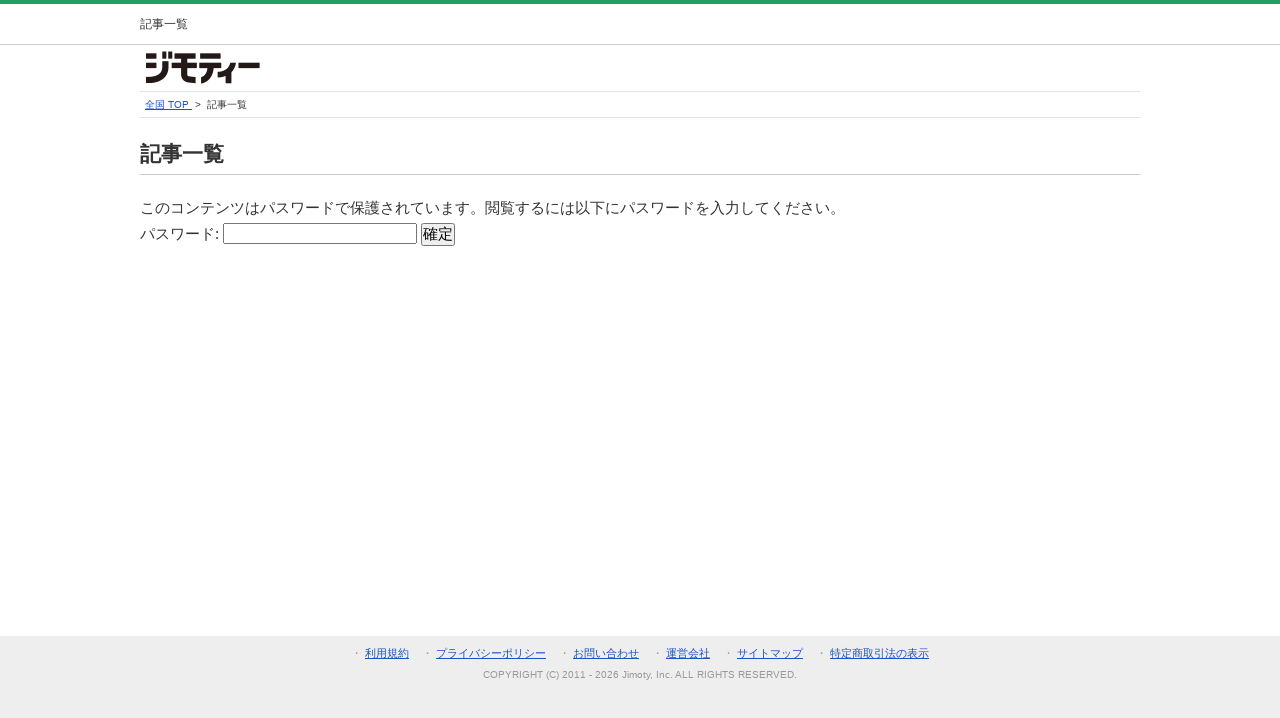

--- FILE ---
content_type: text/html; charset=UTF-8
request_url: https://jmty.co.jp/contents/
body_size: 6709
content:
<!DOCTYPE html PUBLIC "-//W3C//DTD XHTML 1.0 Transitional//EN" "http://www.w3.org/TR/xhtml1/DTD/xhtml1-transitional.dtd">
<html xmlns="http://www.w3.org/1999/xhtml" xml:lang="ja" xmlns:og="http://ogp.me/ns" xmlns:fb="https://www.facebook.com/2008/fbml">
  <head>
    <meta content="noindex,nofollow" name="googlebot">
    <meta content="noindex,nofollow" name="robots">
    <meta content='text/html; charset=utf-8' http-equiv='Content-Type' />
    <meta content='記事一覧,ジモティー,jmty' name='Keywords' />
    <meta content='記事一覧' name='description' />
    <meta content='記事一覧｜ジモティー' property='og:title' />
    <title>
      記事一覧｜ジモティー
    </title>
    <!-- ▼ 画面を任意で拡大できないように設定する場合はこちら ▼ -->
    <meta name="viewport" content="width=device-width; initial-scale=1, minimum-scale=1, maximum-scale=1, user-scalable=no" />
    <link rel="stylesheet" href="https://jmty.co.jp/wp-content/themes/maskitto-light-child/jmty/css/style.css" type="text/css" media="all">
    <!--<script src="https://jmty.co.jp/wp-content/themes/maskitto-light/js/jmty.js" type="text/javascript"></script>
<script src="https://jmty.co.jp/wp-content/themes/maskitto-light/js/jquery.min.js" type="text/javascript"></script>
<script src="https://jmty.co.jp/wp-content/themes/maskitto-light/js/jquery_ujs.js" type="text/javascript"></script>
<script src="https://jmty.co.jp/wp-content/themes/maskitto-light/js/jmty.js" type="text/javascript"></script>
<script src="https://jmty.co.jp/wp-content/themes/maskitto-light/js/bootstrap-modal.js" type="text/javascript"></script>
<script src="https://jmty.co.jp/wp-content/themes/maskitto-light/js/jquery-1.7.2.js" type="text/javascript"></script>
<script src="https://jmty.co.jp/wp-content/themes/maskitto-light/js/jquery-ui-1.8.20.custom.min.js" type="text/javascript"></script>
<script src="https://jmty.co.jp/wp-content/themes/maskitto-light/js/jquery.ui.datepicker-ja.js" type="text/javascript"></script>
<script src="https://jmty.co.jp/wp-content/themes/maskitto-light/js/jquery.upload-1.0.2.min.js" type="text/javascript"></script>
<script src="https://jmty.co.jp/wp-content/themes/maskitto-light/js/jquery.validate.min.js" type="text/javascript"></script>
<script src="https://jmty.co.jp/wp-content/themes/maskitto-light/js/mobiscroll-1.5.2.js" type="text/javascript"></script>
<script src="https://jmty.co.jp/wp-content/themes/maskitto-light/js/vendor.js" type="text/javascript"></script>
<script src="https://jmty.co.jp/wp-content/themes/maskitto-light/js/application.js" type="text/javascript"></script>-->
    <link rel="shortcut icon" href="https://jmty.co.jp/wp-content/themes/maskitto-light-child/jmty/images/favicon.ico" />
    <!--メインCSS-->
    <link rel="stylesheet" href="https://jmty.co.jp/wp-content/themes/maskitto-light-child/jmty/css/jmty_jp_no_footer_fix.css" type="text/css" media="all">
    <!--スマホ用CSS-->
    <link media="screen" href="https://jmty.co.jp/wp-content/themes/maskitto-light-child/jmty/css/jmty_jp_no_footer_fix_smartphone.css" type="text/css" rel="stylesheet"/>
    <!-- Analytics Tag Start -->
    <script type="text/javascript">
      var _gaq = _gaq || [];
      _gaq.push(['_setAccount', 'UA-34709490-1']);
      _gaq.push(['_trackPageview']);
      (function() {
        var ga = document.createElement('script');
        ga.type = 'text/javascript';
        ga.async = true;
        ga.src = ('https:' == document.location.protocol ? 'https://ssl' : 'http://www') + '.google-analytics.com/ga.js';
        var s = document.getElementsByTagName('script')[0];
        s.parentNode.insertBefore(ga, s);
      }
      )();
    </script>
    <!-- Analytics Tag End -->
  </head>
  <body>
    <div id="white_canvas">
      <div id="header">
        <div class="container">
          <h1>
            記事一覧          </h1>
        </div>
      </div>
      <div id="main">
        <div class="container">
          <div id="thin_header_parts">
            <a class="logo" href="http://jmty.jp/" target="_blank" rel="nofollow">
              <img height="33" src="https://jmty.co.jp/wp-content/themes/maskitto-light-child/jmty/images/jmty_jp/jmty_thin.png" width="120">
            </a>
          </div>
          <div class="c-both" id="breadcrumbs">
            <a href="http://jmty.jp/select" target="_blank" rel="nofollow">
              全国 TOP
            </a>
            &nbsp;&gt;&nbsp;
            記事一覧          </div>
          <div>
                                    <h2 style="font-size:21px;">
              記事一覧            </h2>
            <div class="page_contents">
              <form action="https://jmty.co.jp/wp-login.php?action=postpass" class="post-password-form" method="post">
<p>このコンテンツはパスワードで保護されています。閲覧するには以下にパスワードを入力してください。</p>
<p><label for="pwbox-15049">パスワード: <input name="post_password" id="pwbox-15049" type="password" size="20" /></label> <input type="submit" name="Submit" value="確定" /></p>
</form>
            </div>
                                  </div>
        </div>
      </div>
      <div class='push'>
      </div>
      <div class="c-both" id="footer">
        <div class="container">
          <ul>
            <li>
              ・
              <a href="http://jmty.jp/about/terms" target="_blank" rel="nofollow">利用規約
              </a>
            </li>
            <li>
              ・
              <a href="http://jmty.jp/about/privacy" target="_blank" rel="nofollow">プライバシーポリシー
              </a>
            </li>
            <li>
              ・
              <a href="http://jmty.jp/about/faq" target="_blank" rel="nofollow">お問い合わせ
              </a>
            </li>
            <li>
              ・
              <a href="https://jmty.co.jp" target="_blank">運営会社
              </a>
            </li>
            <li>
              ・
              <a href="http://jmty.jp/site_map/sitemap.html" target="_blank" rel="nofollow">サイトマップ
              </a>
            </li>
            <li>
              ・
              <a href="http://jmty.jp/about/tokushouhou" target="_blank" rel="nofollow">特定商取引法の表示
              </a>
            </li>
            <br class="c_both" />
            <div style="font-size:10px;margin-top:10px;color:#999999;text-align:center;">
              COPYRIGHT (C) 2011 - 
              2026 Jimoty, Inc. ALL RIGHTS RESERVED.
            </div>
          </ul>
        </div>
      </div>
    </div>
  </body>
</html>

--- FILE ---
content_type: text/css
request_url: https://jmty.co.jp/wp-content/themes/maskitto-light-child/jmty/css/style.css
body_size: 6680
content:
@charset "utf-8";
/*
Theme Name: JmtyWordPress
Theme URI: https://jmty.co.jp/
Description: ジモティー会社概要
Version: 1.0
Author: TakayukiMikami
Author URI: https://jmty.co.jp/
*/

/* 以下ブログテーマのスタイル */

/*リセット*/

html{
    color:#000;background:#FFF;margin:0;padding:0;margin-top:0 !important;
}
body,div,dl,dt,dd,ul,ol,li,h1,h2,h3,h4,h5,h6,
pre,code,form,fieldset,legend,input,textarea,p,blockquote,th,td{
    margin:0;padding:0;
}
table{
    border-collapse:collapse;border-spacing:0;
}
fieldset,img{ border:0; }
address,caption,cite,code,dfn,em,strong,th,var{
    font-style:normal;font-weight:normal;
}
strong{
	font-family:"ヒラギノ角ゴ Pro W3", "Hiragino Kaku Gothic Pro", "メイリオ", Meiryo, Osaka, "ＭＳ Ｐゴシック", "MS PGothic", sans-serif;
	font-weight:bold;
}
li { list-style:none; } caption,th{ text-align:left; }
h1,h2,h3,h4,h5,h6{
    font-size:100%;font-weight:normal;
}
q:before,q:after{ content:''; }
abbr,acronym{ border:0;font-variant:normal; }
sup{ vertical-align:text-top; }
sub{ vertical-align:text-bottom; }
input,textarea,select{ font-family:inherit;font-size:inherit;font-weight:inherit; }
input,textarea,select{ *font-size:100%; }
legend{ color:#000; }

/*フッターの定着*/

html{
    height:100%;
    margin-top:0 !important;
}
body{
    height:100%;
}
* html div#container{
    height:100%;
    margin-top:0 !important;
}
div#container{
    margin:0px auto;
    position:relative;
    min-height: 100%;
}
body > #container {
        height: auto;
}
div#main{
    padding-bottom:85px;
    height:100%;
}
#footer{
    position:absolute;
    bottom:0px;
    /*left:0px;*/
    height:35px;
    width:100%;
    clear:both !important;
    box-sizing: border-box;
}


/*概要*/

body {
    color: #333333;
    font-family: 'Hiragino Maru Gothic Pro',verdana,"ヒラギノ丸ゴ Pro W4",ヒラギノ丸ゴ Pro W4,Hiragino Maru Gothic Pro,"メイリオ",Meiryo,"ＭＳ Ｐゴシック",Osaka,sans-serif;
    font-size: 12px;
    word-wrap: break-word;
    height: 100%;
}
.c_both{
	clear:both;
}
a {
    color: #1C53C3;
}
a:hover {
    color: #0058fc;
    text-decoration: underline;
}
a:visited {
    color: #1C53C3;
}
a:visited {
    color: #1C53C3;
}
.green{
	color:#3BB300;
}
.gray{
	color:#727171;
}

.alignleft{
	float:left;
}

.alignright{
	float:right;
}
/*共通*/
.article img{
	margin:10px;
	display:inline-block;
}
.article{
	margin-bottom:20px;
}
.article_title{
	margin-bottom:15px;
}
.article_title img{
	display:block;
	margin:0;
	padding:0;
}
.article_title h1{
	background:url(images/article_title_mid.png) no-repeat left top;
	border-left:#DEDEDE 1px solid;
	border-right:#DEDEDE 1px solid;
	font-size:15px;
	line-height:175%;
	padding:0 10px 0 30px;
}
.article_title h1 a{
	color: #333333;
	text-decoration: none;
}
.article_title h1 a.all_view{
	float:right;
	display:block;
	font-size:11px;
	color: #1C53C3 !important;
	text-decoration:underline !important;
}
.tabular dl{
	display:block;
	margin-bottom:20px;
	clear:both;
	line-height:175%;
	width:765px;
}
.tabular dt{
	float:left;
	width:100px;
	padding-left:10px;
}
.tabular dd{
	float:left;
	width:588px;
}
.article_list ul{
	padding-top:10px;
}
.article_list ul li{
	display:block;
	margin-bottom:25px;
	clear:both;
	line-height:175%;
	width:699px;
}
.article_list ul li span{
	float:left;
	width:135px;
	padding-left:10px;
}
.article_list ul li a{
	float:left;
	width:554px;
}
.article_list ul li div{
	float:left;
	width:554px;
}

.static{
	padding:5px 32px;
}

.static p{
	line-height:200%;
	font-size:16px;
}
.static_title{
	font-size:21px;
	margin:20px 0;
}
.blog{
	line-height:200%;
}
.pagetop{
	text-align:right;
	margin-top:20px;
	margin-bottom:10px;
}
#back_link{
	text-align:center;
	clear:both;
	font-size:13px;
	width:765px;
	padding-top:20px;
}
.inquiry{
	width:460px;
	margin:50px auto 0;
}
.inquiry p{
	float:left;
	margin-bottom:20px;
}
.inquiry p.w_150{
	width:150px;
}
.input_300{
	width:300px;
}
/*レイアウト*/
body{
	width:100%;
}
#container{
	width:100%;
}
#heade{
	width:100%;
}
#header_line{
	width:100%;
	background-color:#3BB300;
	line-height:100%;
	height:10px;
	padding:3px 0;
}
#header_line h1{
	font-size:10px;
	color:#FFFFFF;
	width:970px;
	margin:0 auto;
}
#header_line p{
	font-size:10px;
	color:#FFFFFF;
	width:970px;
	margin:0 auto;
}
#header_line p b{
	font-weight:normal;
}
#header_line p b a{
	font-weight:normal;
	color:#FFFFFF !important;
	text-decoration:none !important;
}
#header_logo_space{
	padding:10px 0;
	width:970px;
	margin:0 auto;
}
#header_logo_space a{
	margin:0;
	padding:0;
}
#main{
	width:970px;
	margin:0 auto;
}
#contents{
	width:970px;
	margin:5px auto;
}
#contents_left{
	width:175px;
	float:left;
	margin-right:30px;
}
#contents_right{
	width:765px;
	float:left;
}
#footer {
	font-size:12px;
	background-color: #EEEEEF;
	text-align:center;
	color:#FFF;
	padding:10px;
	height:25px;
	line-height:10px;
}
#footer_links{
	margin:0 auto;
	color:#EEEEEF;
}
#footer_links a{
	margin-right:20px
}

/*イメージ*/
#top_image{
	width:100%;
}
.top_image_line{
	width:970px;
	margin:0px auto 0;
	height:7px;
	background-image:url(images/background.png);
}
#top_image_img{
	width:970px;
	margin:0px auto 0;
}
#top_menu{
	width:970px;
	margin:30px auto;
	text-align:center;
	font-size:14px;
}
#top_menu li{
	display:inline-block;
}
#top_menu li a{
	display:inline;
}
#top_menu li a span{
	display:inline-block;
	color: #333333;
	text-decoration:none;
}
#side_menu{
	border:#EFEFEF 1px solid;
	padding-top:5px;
	background-image:url(images/background.png);
}
#side_menu ul{
	background-color:#FFFFFF;
}
#side_menu ul li{
	background-color:#FFFFFF;
	height:36px;
	line-height:36px;
	border-bottom:#EFEFEF 1px solid;
}
#side_menu ul li a{
	margin:0 13px;
	padding:0 13px;
}
#side_menu ul li span{
	margin:0 13px;
	padding:0 13px;
	background:url(images/menu_selected.png) no-repeat left;
}
#disposal-child-cat{
	margin-top:10px;
	border:#EFEFEF 1px solid;
	padding-top:5px;
	background-image:url(images/background.png);
}
#disposal-child-cat ul{
	background-color:#FFFFFF;
}
#disposal-child-cat ul li{
	background-color:#FFFFFF;
	height:36px;
	line-height:36px;
	border-bottom:#EFEFEF 1px solid;
}
#disposal-child-cat ul li a{
	margin:0 13px;
	padding:0 13px;
}
#disposal-child-cat ul li span{
	margin:0 13px;
	padding:0 13px;
	background:url(images/menu_selected.png) no-repeat left;
}


/*トップコンテンツ*/
#top_contents{
	margin-bottom: 30px;
}
.cassette_l{
	float:left;
	width:30%;
}
.cassette_c{
	float:left;
	width:30%;
	margin-left: 5%;
}
.cassette_r{
	float:left;
	width:30%;
	margin-left: 5%;
}
.cassette_l div.cassette_title{
	width:100%;
	border: 1px solid #ddd;
    	border-radius:2px;
    	box-shadow: 0 5px 10px rgba(0, 0, 0, 0.1) inset;
}
.cassette_c div.cassette_title{
	width:100%;
	border: 1px solid #ddd;
    	border-radius:2px;
    	box-shadow: 0 5px 10px rgba(0, 0, 0, 0.1) inset;
}
.cassette_r div.cassette_title{
	width:100%;
	border: 1px solid #ddd;
    	border-radius:2px;
    	box-shadow: 0 5px 10px rgba(0, 0, 0, 0.1) inset;
}
.cassette_title{
	height:30px;
	line-height:30px;
	margin-bottom:15px;
	padding: 0 10px 0 15px
}
.cassette_title .green-square {
	float:left;
	display: inline-block;
    	height: 12px;
    	width: 12px;
    	background: #3BB300;
    	margin: 9px 10px 0 0;
	border-radius:1px;
}
.cassette_title .gray-square {
	float:left;
	display: inline-block;
    	height: 12px;
    	width: 12px;
    	background: #898989;
    	margin:9px 10px 0 0;
	border-radius:1px;
}
.cassette_title h2{
	font-size:15px;
	float:left;
	display:inline-block;
}
.cassette_title a{
	font-size:10px;
	float:right;
	display:inline-block;
}
.cassette_items{
	line-height:21px;
	margin-bottom:20px;
	padding:0 5px;
}
.cassette_items p{
	font-size:10px;
	color:#555555;
}
.cassette_items a{
	font-size:12px;
}
#top_sub_contents{
	margin-bottom:40px;
}
#top_service{
	width:305px;
	margin-right:27px;
	float:left;
}

#top_service h3{
	background:url(images/one_point.png) no-repeat left;
	font-size:16px;
	line-height:21px;
	padding:0 15px;
	margin-bottom:10px;
}
.top_service_banner{
	background:url(images/top_service_banner.png);
	padding:10px;
	width:285px;
	height:34px;
	display:inline-block;
	margin-right:25px;
	float:left;
	text-decoration:underline;
}
.top_service_banner img{
	float:left;
	display:block;
	margin-right:10px;
}
.top_service_banner a div{
	float:left;
	line-height:150%;
	font-size:12px;
	max-width:285px;
	min-width:200px;
	height:34px;
	display:table-cell;
	vertical-align:middle;
}
.top_service_banner a div div.cell{
        float:left;
	width:255px;
	height:34px;
	display:table-cell;
	vertical-align:middle;
}
#top_sub_link{
	float:left;
	width:305px;
}
#top_sub_link h3{
	background:url(images/one_point.png) no-repeat left;
	font-size:16px;
	line-height:21px;
	padding:0 15px;
	margin-bottom:10px;
}
#top_sub_link p{
	line-height:200%;
	font-size:12px;
}
#form_submit{
	text-align:center;
	margin:20px auto;
	width:460px;
}
#form_submit input {
    margin:20px auto;
    display:block;
    width:145px;
    height:33px;
    padding:0;
    border:0;
    background:url(images/send_background.png) no-repeat left top;
    text-indent:-9898px;
    font-size: 0px;
    line-height: 0px;
    cursor:pointer;
}
#form_submit input:hover,
#form_submit input:focus {
    background-position:left -33px;
}
#form_submit input:active {
    background-position:left -66px;
}
.wpcf7-validation-errors{
	border:none !important;
	color:red !important;
	clear:both;
	text-align:center !important;
}
.wpcf7-mail-sent-ok{
	border:none !important;
	color:red !important;
	clear:both;
	text-align:center !important;
}
.wpcf7-not-valid-tip{
	top:15px !important;
	left:0 !important;
	border:none !important;
	color:red !important;
	background:none !important;
}
#btn_input_145_99_b{
    text-align:center;
}
#btn_input_145_99_b input{
    background-image:url(images/send_background.png);
    background-position:0 0;
    background-repeat:no-repeat;
    text-decoration:none;
    display:inline-block;
    line-height:33px;
    color:#0B318F;
    width:145px;
    height:33px;
}
#btn_input_145_99_b input:hover{
    background-position:0 -33px;
    text-decoration: none;
}
#btn_input_145_99_b input:active{
    background-position:0 -66px;
}
.broad_category{
    padding:30px 0 0;
    font-size:10px;
    text-align:right;
    color:#999999;
    clear:both !important;
}
.broad_category a{
    color:#999999;
}
.broad_category a.back_top{
    color: #1C53C3;
}
.contributor{
	color:#333333;
}
/*緊急告知*/
#emergency{
	width:620px;
	margin:0 auto 30px;
	font-size:12px;
	background-color:#FCF8F8;
	border:#F00 solid 1px;
	padding:2px 7px;
	position:relative;
}
#emergency h4{
	width:60px;
	display:block;
	float:left;
}
#emergency ul{
	display:block;
	float:left;
	width:500px;
}
#emergency ul li{
	display:block;
	width:500px;
}
#emergency ul li span{
	color:#F00;
}
#emergency div{
	position:absolute;
	bottom:5px;
	right:5px;
}
#sitemap_list li a{
	background-color:#FFFFFF !important;
	border:none !important;
}
.social_bookmarking{
	height:30px;
	margin:30px 0 0 0;
	width:440px;
	float:right;
}
.social_bookmarking div{
	float:right !important;
	clear:none !important;
}
.fb-like{
	width:100px !important;
	float:right !important;
	clear:none !important;
}
.social_btns{
	width:100px;
	text-align:center;
}
.go_list{
	font-size:10px;
	display:block;
	width:306px;
	text-align:center;
    color: #cccccc;
    text-decoration:none;
}
#info_20150109{
border: 1px solid #F00;
padding: 10px;
font-size: 14px;
line-height: 1.5;
width: 950px;
margin: 10px auto;
}
.sharedaddy{
    margin-top:20px;
}
/*緊急のお知らせ*/
#emergency_max{
  border:1px solid #F00;
  padding:10px;
  font-size:14px;
  line-height:1.5;
  width:950px;
  margin:10px auto;
}



/*-----------------------
20151021_KIMURA
faqページ
------------------------*/
.faq_content_wrapper ol {
margin: 0 0 0 1em;
padding: 0;
}

.faq_content_wrapper p{
  font-size:12px;
}

.font_small{
  font-size:10px!important;
}

.font_ash{
  color:#999;
}

.faq_content_wrapper ol{
  font-size: 12px;
}

.list_decimal{
  list-style-type: decimal;
}

.ac-container{
  width: 100%;
  margin: 10px auto 30px auto;
  text-align: left;
}

.ac-container label{
  padding: 10px 20px;
  position: relative;
  z-index: 20;
  display: block;
  cursor: pointer;
  font-size: 14px;
  background: #ffffff;
  box-shadow:0px 0px 0px 1px rgba(155,155,155,0.3), 0px 0px 0px rgba(0,0,0,0.1);
}

.ac-container input:checked + label,
.ac-container input:checked + label:hover{
  background: #fcfcfc;
  box-shadow:0px 0px 0px 1px rgba(155,155,155,0.3), 0px 0px 0px rgba(0,0,0,0.1);
}

.ac-container label:hover:after,
.ac-container input:checked + label:hover:after{
left: 3px;
width: 4px;
height: 4px;
border-top: 1px solid #7a0;
border-right: 1px solid #7a0;
-webkit-transform: rotate(45deg);
transform: rotate(45deg);
}

.ac-container input{
  display: none;
}

.ac-container article{
  background: rgba(255, 255, 255, 0.5);
  margin-top: -1px;
  overflow: hidden;
  height: 0px;
  position: relative;
  z-index: 10;
    -webkit-transition: height 0.3s ease-in-out, box-shadow 0.6s linear;
    -moz-transition: height 0.3s ease-in-out, box-shadow 0.6s linear;
    -o-transition: height 0.3s ease-in-out, box-shadow 0.6s linear;
    -ms-transition: height 0.3s ease-in-out, box-shadow 0.6s linear;
    transition: height 0.3s ease-in-out, box-shadow 0.6s linear;
}

.another_list{
  margin: 5px 5px 5px -15px;
  padding: 10px 10px 10px 5px;
  background: #FFF2F2;
  border: #F0CACA 1px solid;
}

.ac-container input:checked ~ article{
    -webkit-transition: height 0.5s ease-in-out, box-shadow 0.1s linear;
    -moz-transition: height 0.5s ease-in-out, box-shadow 0.1s linear;
    -o-transition: height 0.5s ease-in-out, box-shadow 0.1s linear;
    -ms-transition: height 0.5s ease-in-out, box-shadow 0.1s linear;
    transition: height 0.5s ease-in-out, box-shadow 0.1s linear;
  box-shadow: 0px 0px 0px 1px rgba(155,155,155,0.3);
}

.ac-container input:checked ~ article.ac-width{
  height: 100%;
  padding:15px 10px 10px 20px;
}


＃nenga_wrapper {
  margin: 0;
  padding: 0;
  line-height: 1.5;
  font-size:18px;
  color:#fff;
  background:#f10f03;
}

@media screen and (max-width:767px){
    ＃nenga_wrapper{font-size : 20px;}
}

@media screen and (min-width:768px) {
    ＃nenga_wrapper{font-size:14px;}
}

#nenga_first  {
  background: url(https://jmty.co.jp/wp-content/uploads/2015/12/01.png) 50% 0 no-repeat fixed;
  background-size:cover;
  background-position: center center;
  background-attachment: fixed;
  background-color: #fff;
  height:800px;
  padding:5%;
}

.nenga_content_box {
  width: 100%;
  background:rgba(50, 0, 50, 0.4);
}

.nenga_box_inner{
  padding:40px;
}

.nenga_title{
  font-size:2em;
  display: inline;
  color:#000;
  text-align: center;
}
.nenga_comment{
  font-size:1.5em;
  display: inline;
  text-align: center;
}

.sd-social-official .fb-share-button > span{
  vertical-align: bottom !important;
}

/* highloght */
.thread p{
  line-height: 1.6;
}
.high .highlight{
  background-color: #fffd77;
}

/* recruit_top */
.static .recruit_top_message{
    font-size:13px;
    line-height: 180%;
}
.recruit_block{
    overflow: hidden;
    width:700px;
    margin:20px auto;
}
.recruit_block_list{
    float: left;
    width: 200px;
    padding:0 15px;
}
.recruit_block_list:last-child{;
    border-right: none;
}
.recruit_block h2{
    font-weight: bold;
    font-size:16px;
    color: #006060;
}
.image_list h2{
    border-bottom:1px solid #ccc;
    padding-bottom:10px;
}
.recruit_block_list ul{
    width:200px;
    margin: 10px 0 10px 1em;
}
.recruit_block_list ul li{
    list-style-type:disc;
    margin-bottom: 5px;
}
.recruit_block_list ul li a{
    text-decoration: underline;
}
.image_list{
    overflow: hidden;
}
.image_list img{
    float:left;
    padding-left: 10px;
    padding-top: 10px;
    width: 140px;
    height: 140px;
}
.image_list .right_list{
    padding: 10px 0 10px 160px;
}
.image_list .right_list p{
    font-size: 13px;
    margin-top: 5px;
    margin-bottom: 20px;
}
.image_list .right_list ul{
    margin: 10px 0 10px 2em;
    font-size: 14px;
}
.image_list .right_list ul li{
    margin-bottom:10px;
    list-style-type:disc;
    float: left;
    width: 200px;
}
.image_list .right_list ul li a{
    text-decoration: underline;
}


/* 行動指針 */
.agenda_list{
    margin: 50px auto;
}
.agenda_list dl{
    margin: 30px auto;
}
.agenda_list dt{
    font-size: 18px;
    font-weight: bold;
    display: list-item;
    list-style: disc outside;
    margin-left: 1em;
    margin-bottom:5px;
    color:#40ab36;
}
.agenda_list dd{
    padding-left: 1.5em;
}

/* オフィス */
.office_block{
    display: table;
}
.office_block_box{
    display: table-cell;
    width: 340px;
    padding: 30px 10px;
    text-align: left;
}
.office_block_box img{
    display: block;
}

.contents_inner {
    min-height: calc(100vh - 204px);
}


/* ----------------------------------------------------
jpコンテンツ検索Box
---------------------------------------------------- */
@media screen and (min-width:668px){
  .serch_about_content_box{
      width: 200px;
      height: 28px;
      -webkit-appearance: none;
      -moz-appearance: none;
      appearance: none;
      padding: 3px;
  }
  .serch_about_content_submit{
      background: #fff;
      border: 2px solid #1155cc;
      color: #1155cc;
      border-radius: 3px;
      cursor: pointer;
      display: inline-block;
      font-family: inherit;
      font-size: 13px;
      font-weight: bold;
      line-height: 1.5;
      min-width: 60px;
      padding: 2px 4px;
      text-align: center;
      text-decoration: none;
  }
}
@media screen and (max-width:667px){
  .serch_about_content_box{
  margin: 0;
  padding: 0;
  background: none;
  border: none;
  border-radius: 0;
  outline: none;
  -webkit-appearance: none;
  -moz-appearance: none;
  appearance: none;
      display: block;
      box-sizing: border-box;
      width: 100%;
      height: 2.4375rem;
      margin: 0 0 1rem;
      padding: 0.5rem;
      border: 1px solid #cacaca !important;
      border-radius: 3px;
      background-color: #fff;
      box-shadow: inset 0 1px 2px rgba(10,10,10,0.1);
      font-family: inherit;
      font-size: 1rem;
      font-weight: normal;
      color: #0a0a0a;
      transition: box-shadow 0.5s, border-color 0.25s ease-in-out;
      appearance: none;
      border: none; /* デフォルトCSSリセット */
  }
  .serch_about_content_submit{
  margin: 0;
  padding: 0;
  background: none;
  border: none;
  border-radius: 0;
  outline: none;
  -webkit-appearance: none;
  -moz-appearance: none;
  appearance: none;
    display: block;
    width: 100%;
    margin-right: 0;
    margin-left: 0;
    margin-top: 30px;
    font-weight: 800;
    border-radius: 3px;transition: background-color 0.25s ease-out, color 0.25s ease-out;
    font-size: 0.9rem;
    line-height: 1;
    text-align: center;
    cursor: pointer;
    background-color: #219E62;
    color: #fff;
    border: 1px solid transparent;
    padding: 0.85em 1em;
    vertical-align: middle;
    margin: 0 0 1rem 0;
    border: none; /* デフォルトCSSリセット */
    box-shadow: none; /* デフォルトCSSリセット */
  }
}

/* ----------------------------------------------------
jpフォーマットページナビリスト
---------------------------------------------------- */
@media screen and (min-width:668px){
  .paginate_for_sp{
    display: none;
  }
  .paginate_for_sp div,.paginate_for_sp a,.paginate_for_sp span,.paginate_for_sp ul,.paginate_for_sp li{
    display: none;
  }
  #navlist{
      font-size:0;
  }
  #navlist a{
      display: inline-block;
      min-width: 24px;
      height: 24px;
      line-height: 150%;
      font-size: 14px;
      padding:6px !important;
      margin: 0 !important;
      text-align: center;
      text-decoration: none;
      overflow: visible;
      white-space: nowrap;
      border-right: 1px solid #C9C9C9;
  }
  #navlist span.current{
      display: inline-block;
      min-width: 24px;
      height: 24px;
      line-height: 150%;
      font-size: 14px;
      padding:6px !important;
      margin: 0 !important;
      text-align: center;
      text-decoration: none;
      color: #333333;
      background-color: #dcdcdc;
      overflow: visible;
      white-space: nowrap;
      border-right: 1px solid #C9C9C9;
  }
  #navlist span.dots{
      display: inline-block;
      min-width: 24px;
      height: 24px;
      line-height: 150%;
      font-size: 14px;
      padding:6px !important;
      margin: 0 !important;
      text-align: center;
      text-decoration: none;
      color: #333333;
      overflow: visible;
      white-space: nowrap;
      border-right: 1px solid #C9C9C9;
  }
  #navlist a:last-child{
      border-right: 1px solid #FFFFFF;
  }
}
@media screen and (max-width:667px){
  .paginate_for_pc{
      display: none !important;
      visibility: hidden !important;
      position: fixed !important;
    }
  .paginate_for_pc div,.paginate_for_pc a,.paginate_for_pc span,.paginate_for_pc ul,.paginate_for_pc li{
      display: none !important;
      visibility: hidden !important;
      position: fixed !important;
    }
    #navlist{
      font-size: 0;
    }
    #navlist span.current{
    padding: 0.1875rem 0.625rem;
    line-height: 1.5;
    background: #219E62;
    color: #fff;
    cursor: default;
    margin-right: 0.0625rem;
    border-radius: 0;
    font-size: 0.9375rem;
    display: inline-block;
    text-align: center;
  }
    #navlist span.dots{
    padding: 0.1875rem 0.625rem;
    line-height: 1.5;
    color: #0a0a0a;
    cursor: default;
    margin-right: 0.0625rem;
    border-radius: 0;
    font-size: 0.9375rem;
    display: inline-block;
    text-align: center;
  }
    #navlist a{
    display: inline-block;
    padding: 0.1875rem 0.625rem;
    line-height: 1.5;
    border-radius: 3px;
    color: #0a0a0a;
    line-height: inherit;text-decoration: none;
    font-size: 0.9375rem;
    cursor: pointer;
    text-align: center;
  }
}


/* ----------------------------------------------------
検索結果のハイライト
---------------------------------------------------- */
#search-highlight {background:yellow;}

/* ----------------------------------------------------
新しい記事の時NEWを表示
---------------------------------------------------- */
.new_post span.new {
  background:url(../images/new_post.png) no-repeat left top;
  background-size:40px 15px;
  display: inline-block;
  width:40px;
  height: 15px;
}


/* -----------------------------------------------------
Intro Manegment
-----------------------------------------------------*/

.grid-container-intro-manegiment {
  display: grid;
  display: -ms-grid;
  grid-template-columns: 1fr 1fr;
  -ms-grid-columns: 1fr 1fr;
  grid-template-rows: 1fr 1fr;
  -ms-grid-rows: 1fr 1fr;
  grid-column-gap: 48px;
  grid-row-gap: 64px;
  max-width: 698px;
  margin: 0 auto;
}

@media screen and (max-width: 480px) {
  .grid-container-intro-manegiment {
      grid-template-columns: 1fr;
      -ms-grid-columns: 1fr;
      grid-template-rows: 1fr;
      -ms-grid-rows: 1fr;
      grid-column-gap: 0;
      grid-row-gap: 32px;
  }
}

.grid-container-intro-manegiment>.grid-container-intro-manegiment__item:nth-of-type(1) {
  -ms-grid-row: 1;
  -ms-grid-column: 1;
}

.grid-container-intro-manegiment>.grid-container-intro-manegiment__item:nth-of-type(2) {
  -ms-grid-row: 1;
  -ms-grid-column: 3;
}

.grid-container-intro-manegiment>.grid-container-intro-manegiment__item:nth-of-type(3) {
  -ms-grid-row: 1;
  -ms-grid-column: 5;
}

.grid-container-intro-manegiment>.grid-container-intro-manegiment__item:nth-of-type(4) {
  -ms-grid-row: 3;
  -ms-grid-column: 1;
}

.grid-container-intro-manegiment>.grid-container-intro-manegiment__item:nth-of-type(5) {
  -ms-grid-row: 3;
  -ms-grid-column: 3;
}

.grid-container-intro-manegiment>.grid-container-intro-manegiment__item:nth-of-type(6) {
  -ms-grid-row: 3;
  -ms-grid-column: 5;
}

.grid-container-intro-manegiment>.grid-container-intro-manegiment__item:nth-of-type(7) {
  -ms-grid-row: 5;
  -ms-grid-column: 1;
}

.grid-container-intro-manegiment>.grid-container-intro-manegiment__item:nth-of-type(8) {
  -ms-grid-row: 5;
  -ms-grid-column: 3;
}

.grid-container-intro-manegiment>.grid-container-intro-manegiment__item:nth-of-type(9) {
  -ms-grid-row: 5;
  -ms-grid-column: 5;
}

@media screen and (max-width: 480px) {
  .grid-container-intro-manegiment>.grid-container-intro-manegiment__item:nth-of-type(1) {
      -ms-grid-row: 1;
      -ms-grid-column: 1;
  }
  .grid-container-intro-manegiment>.grid-container-intro-manegiment__item:nth-of-type(2) {
      -ms-grid-row: 3;
      -ms-grid-column: 1;
  }
  .grid-container-intro-manegiment>.grid-container-intro-manegiment__item:nth-of-type(3) {
      -ms-grid-row: 5;
      -ms-grid-column: 1;
  }
  .grid-container-intro-manegiment>.grid-container-intro-manegiment__item:nth-of-type(4) {
      -ms-grid-row: 7;
      -ms-grid-column: 1;
  }
  .grid-container-intro-manegiment>.grid-container-intro-manegiment__item:nth-of-type(5) {
      -ms-grid-row: 9;
      -ms-grid-column: 1;
  }
  .grid-container-intro-manegiment>.grid-container-intro-manegiment__item:nth-of-type(6) {
      -ms-grid-row: 11;
      -ms-grid-column: 1;
  }
  .grid-container-intro-manegiment>.grid-container-intro-manegiment__item:nth-of-type(7) {
      -ms-grid-row: 13;
      -ms-grid-column: 1;
  }
  .grid-container-intro-manegiment>.grid-container-intro-manegiment__item:nth-of-type(8) {
      -ms-grid-row: 15;
      -ms-grid-column: 1;
  }
  .grid-container-intro-manegiment>.grid-container-intro-manegiment__item:nth-of-type(9) {
      -ms-grid-row: 17;
      -ms-grid-column: 1;
  }
}

.grid-container-intro-manegiment__item-header {
  margin: 0 auto 16px;
}

@media screen and (max-width: 480px) {
  .grid-container-intro-manegiment__item-header {
      margin: 0 auto 8px;
  }
}

.grid-container-intro-manegiment__item-header img {
  width: 100%;
  height: auto;
}

.grid-container-intro-manegiment__item-body {
  color: #000;
}

.grid-container-intro-manegiment__item-body .names {
  margin: 0 0 4px;
}

.grid-container-intro-manegiment__item-body .names .career {
  font-size: 12px;
  font-weight: bold;
  margin: 0;
}

.grid-container-intro-manegiment__item-body .names .name {
  font-weight: bold;
  margin: 0;
}

.grid-container-intro-manegiment__item-body .discriptions .overview {
  font-size: 14px;
}

@media screen and (max-width: 992px) {
  .grid-container-intro-manegiment__item-body .discriptions .overview {
      font-size: 12px;
  }
}

/* Layout */
/* ----------------------------------------------------
font
---------------------------------------------------- */
.fwB { font-weight:bold;}
.fwN { font-weight:normal !important;}

.fs10 { font-size:10px !important;}
.fs12 { font-size:12px !important;}
.fs13 { font-size:13px !important;}
.fs14 { font-size:14px !important;}
.fs16 { font-size:16px !important;}
.fs18 { font-size:18px !important;}
.fs20 { font-size:20px !important;}
.fs21 { font-size:21px !important;}

/* ----------------------------------------------------
border
---------------------------------------------------- */
.bt1 {border-top: 1px solid;}
.bb1 {border-bottom: 1px solid;}
.bl1 {border-left: 1px solid;}
.br1 {border-right: 1px solid;}

/* ----------------------------------------------------
text
---------------------------------------------------- */
.ac {text-align: center !important;}
.ar {text-align: right !important;}
.al {text-align: left !important;}

/* ----------------------------------------------------
line
---------------------------------------------------- */
.lh150 {line-height: 1.5}
.lh200 {line-height: 2}
.lh250 {line-height: 2.5}

/* ----------------------------------------------------
line
---------------------------------------------------- */
.w100 {width:100% !important;}
.w33 {width:33% !important;}
.w50 {width:50% !important;}

/* ----------------------------------------------------
margin
---------------------------------------------------- */
.mt00 { margin-top:  0px !important; }
.mt05 { margin-top:  5px !important; }
.mt10 { margin-top: 10px !important; }
.mt15 { margin-top: 15px !important; }
.mt20 { margin-top: 20px !important; }
.mt25 { margin-top: 25px !important; }
.mt30 { margin-top: 30px !important; }
.mt35 { margin-top: 35px !important; }
.mt40 { margin-top: 40px !important; }
.mr00 { margin-right:  0px !important; }
.mr05 { margin-right:  5px !important; }
.mr10 { margin-right: 10px !important; }
.mr15 { margin-right: 15px !important; }
.mr20 { margin-right: 20px !important; }
.mr25 { margin-right: 25px !important; }
.mr30 { margin-right: 30px !important; }
.mr35 { margin-right: 35px !important; }
.mr40 { margin-right: 40px !important; }
.mb00 { margin-bottom:  0px !important; }
.mb05 { margin-bottom:  5px !important; }
.mb10 { margin-bottom: 10px !important; }
.mb15 { margin-bottom: 15px !important; }
.mb20 { margin-bottom: 20px !important; }
.mb25 { margin-bottom: 25px !important; }
.mb30 { margin-bottom: 30px !important; }
.mb35 { margin-bottom: 35px !important; }
.mb40 { margin-bottom: 40px !important; }
.ml00 { margin-left:  0px !important; }
.ml05 { margin-left:  5px !important; }
.ml10 { margin-left: 10px !important; }
.ml15 { margin-left: 15px !important; }
.ml20 { margin-left: 20px !important; }
.ml25 { margin-left: 25px !important; }
.ml30 { margin-left: 30px !important; }
.ml35 { margin-left: 35px !important; }
.ml40 { margin-left: 40px !important; }

/* ----------------------------------------------------
padding
---------------------------------------------------- */
.pt0   { padding-top:0 !important; }
.pt3   { padding-top:3px !important; }
.pt5   { padding-top:5px !important; }
.pt8   { padding-top:8px !important; }
.pt10  { padding-top:10px !important; }
.pt13  { padding-top:13px !important; }
.pt15  { padding-top:15px !important; }
.pt18  { padding-top:18px !important; }
.pt20  { padding-top:20px !important; }
.pt25  { padding-top:25px !important; }
.pt30  { padding-top:30px !important; }
.pt35  { padding-top:35px !important; }
.pt40  { padding-top:40px !important; }
.pt45  { padding-top:45px !important; }
.pt50  { padding-top:50px !important; }
.pt55  { padding-top:55px !important; }
.pt60  { padding-top:60px !important; }
.pt65  { padding-top:65px !important; }
.pt70  { padding-top:70px !important; }
.pt75  { padding-top:75px !important; }
.pt80  { padding-top:80px !important; }
.pt85  { padding-top:85px !important; }
.pt90  { padding-top:90px !important; }
.pt95  { padding-top:95px !important; }
.pt100 { padding-top:100px !important; }

.pr0   { padding-right:0 !important; }
.pr5   { padding-right:5px !important; }
.pr10  { padding-right:10px !important; }
.pr15  { padding-right:15px !important; }
.pr20  { padding-right:20px !important; }
.pr25  { padding-right:25px !important; }
.pr30  { padding-right:30px !important; }
.pr40  { padding-right:40px !important; }
.pr45  { padding-right:45px !important; }
.pr50  { padding-right:50px !important; }
.pr55  { padding-right:55px !important; }
.pr60  { padding-right:60px !important; }

.pb0   { padding-bottom:0 !important; }
.pb3   { padding-bottom:3px !important; }
.pb5   { padding-bottom:5px !important; }
.pb8   { padding-bottom:8px !important; }
.pb10  { padding-bottom:10px !important; }
.pb13  { padding-bottom:13px !important; }
.pb15  { padding-bottom:15px !important; }
.pb18  { padding-bottom:18px !important; }
.pb20  { padding-bottom:20px !important; }
.pb25  { padding-bottom:25px !important; }
.pb30  { padding-bottom:30px !important; }
.pb35  { padding-bottom:35px !important; }
.pb40  { padding-bottom:40px !important; }
.pb45  { padding-bottom:45px !important; }
.pb50  { padding-bottom:50px !important; }
.pb55  { padding-bottom:55px !important; }
.pb60  { padding-bottom:60px !important; }
.pb65  { padding-bottom:65px !important; }
.pb70  { padding-bottom:70px !important; }
.pb75  { padding-bottom:75px !important; }
.pb80  { padding-bottom:80px !important; }
.pb85  { padding-bottom:85px !important; }
.pb90  { padding-bottom:90px !important; }
.pb95  { padding-bottom:95px !important; }
.pb100 { padding-bottom:100px !important; }

.pl0    { padding-left:0 !important; }
.pl5    { padding-left:5px !important; }
.pl10   { padding-left:10px !important; }
.pl15   { padding-left:15px !important; }
.pl20   { padding-left:20px !important; }
.pl25   { padding-left:25px !important; }
.pl30   { padding-left:30px !important; }
.pl35   { padding-left:35px !important; }
.pl40   { padding-left:40px !important; }
.pl45   { padding-left:45px !important; }
.pl50   { padding-left:50px !important; }
.pl55   { padding-left:55px !important; }
.pl60   { padding-left:60px !important; }


--- FILE ---
content_type: text/css
request_url: https://jmty.co.jp/wp-content/themes/maskitto-light-child/jmty/css/jmty_jp_no_footer_fix.css
body_size: 3298
content:
@charset "UTF-8";
/* CSS Document */

kbd, q, s, samp, small, strike, strong, sub, sup, tt, var,     
h1, h2, h3, h4, h5, h6, p, blockquote, pre, a, abbr,     
acronym, address, big, cite, code, dl, dt, dd, ol, ul, li,     
fieldset, form, label, legend {
	vertical-align: baseline;
	font-family: inherit;
	font-weight:normal;
	font-style: inherit;
	font-size: 100%;
	outline: 0;
	padding: 0;
	margin: 0;
	border: 0;
}     
:focus {     
    outline: 0;     
}     
body {     
    background: white;     
    line-height: 1;     
    color: black;
	padding: 0;
	margin: 0; 
}     
ol, ul {     
    list-style: none;     
}     
table {     
    border-collapse: separate;     
    border-spacing: 0;
}
img{
    vertical-align: top;
	margin:0;
	padding:0;
}
caption, th, td {     
    font-weight: normal;     
    text-align: left;     
}
blockquote:before, blockquote:after, q:before, q:after {     
    content: "";     
}     
blockquote, q {     
    quotes: "" "";     
}
/* other */

img{ margin:0; padding:0; border:0 none;}



html{
}
body {
    color: #333333;
    font-family: "ヒラギノ角ゴ Pro W3", "Hiragino Kaku Gothic Pro", "メイリオ", Meiryo, Osaka, "ＭＳ Ｐゴシック", "MS PGothic", sans-serif;
    font-size: 15px !important;
    word-wrap: break-word;
}
/*
.push{
	height: 35px;
}
#white_canvas{
    background-color: #ffffff;
    min-height: 100%;
    height: auto !important;
    height: 100%;
    margin: 0 auto -35px;
}
*/


#white_canvas{
    background-color: #ffffff;
    height: auto !important;
    margin: 0 auto 0;
}
.c_both{
	clear:both;
}
.clearfix {
	display: block;
}
.clearfix:after {
	content: ".";
	display: block;
	height: 0;
	clear: both;
	visibility: hidden;
}
#header {
    height: 40px;
    line-height: 40px;
    border-top: 4px solid #219E62;
    border-bottom: 1px solid #CCC;
}
.container {
	width:1000px;
	margin: 0 auto;
}
h1 {
	font-size: 12px;
}
#header_box {
	float: right;
	height: 22px;
}
#header_box a {
	color: #FFF;
	background: url("../images/jmty_jp/arrow.png") left center no-repeat;
	margin-left: 13px;
	padding-left: 15px;
	text-decoration: underline;
}
#main {
	width:auto !important;
	padding-bottom:0 !important;
}
#thin_header_parts{
	width:1000px;
	padding:3px 0;
	height: 40px;
}
#thin_header_parts a.logo{
	float:left;
	padding:3px;
}
#thin_header_parts span.prefecture{
	font-size:17px;
	line-height:34px;
	margin:0 3px;
	float:left;
}
#thin_header_parts span#shoulder_link{
	margin-top:3px;
	position:relative;
	float:left;
	font-size:11px;
	margin-top:20px;
 	z-index:8;
	display:inline-block;
	}
#thin_header_parts span#shoulder_link a.prefectures_popup_link{
	text-decoration:none !important;
	color:#0B318F;
	display:inline-block;
	float:left;
	text-align:center;
	font-size:12px;
	height:26px;
	width:100px;
	line-height:26px;
	background:url("../images/jmty_jp/btn_blue_94.png");
	background-position:-0px -0px;
}
#thin_header_parts span#shoulder_link div#prefectures_popup_container {
	display: none;
	position: absolute;
	zoom:1;
	z-index:8;
	top:-5px !important;
	left:-20px !important;
}
#thin_header_parts a#post_button {
	text-decoration:none;
	font-weight:normal !important;
	float:left;
	display:block;
	background:url("../images/jmty_jp/thin_header_post_button_background.png");
	width:106px;
	height:31px;
	background-position:0 0;
	line-height:31px;
	text-align:center;
	color:#FFFFFF !important;
	padding:2px 0 0 0;
	font-size:13px;
}
#thin_header_parts a#post_button:hover {
	text-decoration:none;
	background-position:0 -33px;
}
#thin_header_parts a#post_button:active {
	text-decoration:none;
	background-position:0 -66px;
}
.dropdown_tls{
	padding-left:15px;
	background-image:url("../images/jmty_jp/pulldown_slt.png");
	background-repeat:no-repeat;
	background-position:left;
}
.dropdown_trs{
	padding-right:15px;
	background-image:url("../images/jmty_jp/pulldown_srt.png");
	background-repeat:no-repeat;
	background-position:right;
}
.dropdown_t{
	padding:8px 0 0;
	background-image:url("../images/jmty_jp/pulldown_t.png");
	background-repeat:repeat;
	background-position:top;
}

.dropdown_ls{
	padding-left:15px;
	background-image:url("../images/jmty_jp/pulldown_sl.png");
	background-repeat:repeat-y;
	background-position:left;
}
.dropdown_rs{
	padding-right:15px;
	background-image:url("../images/jmty_jp/pulldown_sr.png");
	background-repeat:repeat-y;
	background-position:right;
}

.dropdown_uls{
	padding-left:15px;
	background-image:url("../images/jmty_jp/pulldown_slu.png");
	background-repeat:no-repeat;
	background-position:left;
}
.dropdown_urs{
	padding-right:15px;
	background-image:url("../images/jmty_jp/pulldown_sru.png");
	background-repeat:no-repeat;
	background-position:right;
}
.dropdown_u{
	padding:23px 0 0;
	background-image:url("../images/jmty_jp/pulldown_u.png");
	background-repeat:repeat;
	background-position:top;
}
.rightbox {
	float:right;
}
#breadcrumbs {
	clear:both;
	width: 990px;
	border-top: #e5e5e5 1px solid;
	border-bottom: #e5e5e5 1px solid;
	padding: 5px;
	line-height: 150%;
	font-size: 10px;
	margin-bottom: 15px;
}
#breadcrumbs a {
	line-height: 150%;
	font-size: 10px;
}
#prefectures_popup_menu_title a.prefectures_popup_link{
	float:none !important;
	text-decoration:underline !important;
	color:#1155cc !important;
	display:inline !important;
	text-align:left !important;
	font-size:12px !important;
	height:auto !important;
	width:inherit !important;
	line-height:inherit !important;
	background:none !important;
	background-position:inherit !important;
}
#shoulder_link a.prefectures_popup_link{
	margin-top:3px;
	text-decoration:none !important;
	color:#0B318F;
	display:inline-block;
	float:left;
	text-align:center;
	font-size:12px;
	height:26px;
	width:100px;
	line-height:26px;
	background:url(bk/btn_blue_94.png);
	background-position:-0px -0px;
}
.prefectures_popup_link:hover{
	text-decoration:none;
}
.prefectures_popup_link span:hover{
	background-position:-0px -26px;
	text-decoration:none;
}
.prefectures_popup_link span:active{
	background-position:0px -52px;
	text-decoration:none !important;
}
#prefectures_popup_menu{
    background-color: #fff;
	border:#E2E2E2 2px solid;
	display:block;
}
#prefectures_popup_menu_title{
	padding:5px;
	white-space:nowrap;
	display:block;
	width:150px;
}
#prefectures_popup_container ul {
	border-top:#E2E2E2 1px solid;
	height:350px;
	width:160px;
	overflow:auto;
	font-size:12px;
}

#prefectures_popup_container ul li {
	margin:0;
	padding:0;
	font-size:11px;
	display:block;
	border: none;
	float:none !important;
	line-height: 1.4;
	text-align: left;
	white-space: nowrap;
	border-bottom:#E2E2E2 1px dotted;
}

#prefectures_popup_container ul li:last-child{
	border-bottom:#E2E2E2 1px solid;
}
#prefectures_popup_container ul li a{
	float:none !important;
	border-bottom:none;
	border-top:none;
	padding:1px 20px 0 15px;
	height:20px;
	line-height:20px;
	display:block;
	color:#15C;
}
#prefectures_popup_container  ul li a:hover{
	text-decoration:none;
	background-color:#eff2f7;
	background-image:url("../images/jmty_jp/pulldown_arrow_s.png");
	background-position:left;
	background-repeat:no-repeat;
}
#prefecture {
	width: 143px;
	margin: 5px auto;
	display: block;
}
#footer {
	font-size: 11px;
background-color: #EEEEEF;
color: #999999;
padding: 10px 10px 40px;
margin: 0;
height: auto !important;
 position: relative !important; 
 bottom:0px;
clear: both;
/* botoom:0px; */
}

#footer ul {
	text-align: center;
}
#footer li {
	display: inline-block;
	padding: 2px 5px;
	text-align: center;
}
#footer a {
	text-decoration: underline;
}
h2 {
	clear:both;
	width:1000px;
	margin:0 0 20px;
	line-height: 1.5;
	color:#333;
	padding:5px 0;
	font-size: 17px;
        border-bottom: 1px solid #C9C9C9;
        font-weight: bold;
        font-family: 'ヒラギノ角ゴ Pro W3', 'Hiragino Kaku Gothic Pro', 'メイリオ', Meiryo, Osaka, 'ＭＳ Ｐゴシック', 'MS PGothic', sans-serif;
}
h3 {
	background: url("../images/jmty_jp/careful_detail_title.png");
	padding: 0 0 0 30px;
	margin: 5px 0 10px;
	height: 30px;
	width: 970px;
	line-height: 30px;
	font-size: 16px;
}
p {
	margin:0;
	padding:0;
	line-height:1.75;
}
.page_contents{
	line-height:1.7;
}
.return_top{
	margin:30px 0 0;
	width:1000px;
	clear:both;
}
.what_is_jmty_sm{
	display:none;
}
ul.one{
	padding:10px 20px 40px;
}
ul.one li{
}
ul.one li span{
	display:inline-block;
	width:30px;
}
ul.one li a{
	display:inline-block;
}
ul.two{
	padding:10px 20px 40px;
}
ul.two li{
	width:50%;
	float:left;
	min-width:200px;
}
ul.two li span{
	display:inline-block;
	width:30px;
}
ul.two li a{
	min-width:200px;
	display:inline-block;
}
.divided_indent10{
	padding:10px 2%;
}
.divided_indent20{
	padding:0 4%;
}
.li_style_disc li{
	list-style:disc !important;
	list-style-type:disc !important;
}
.divided{
	float:none;
	padding:20px 2%;
}
.go_page_top{
	text-align:right;
	padding:10px 1% 20px;
}

.clearfix:after {
	content: ".";
	display: block;
	height: 0;
	clear: both;
	visibility: hidden;
}
.clearfix:after {
	content: ".";
	display: block;
	height: 0;
	clear: both;
	visibility: hidden;
}


#wrapper_trouble h3{
	padding:5px !important;
	margin:0 !important;
/*border-left:#3BB300 solid 6px !important;*/
	line-height:1.8 !important;
	background:none !important;
	font-weight:bold !important;
	font-size:18px !important;
	font-family: 'ヒラギノ角ゴ Pro W3', 'Hiragino Kaku Gothic Pro', 'メイリオ', Meiryo, Osaka, 'ＭＳ Ｐゴシック', 'MS PGothic', sans-serif  !important;
}

.inner_box{
	width:50%;
	margin:0 ;
	padding:20px;
	box-sizing:border-box;
	float:left;
}
.inner_box span{
	font-size:14px;
}

.inner_box img{
	border:#CCC solid 1px;
}
.box01 li img{
	width:460px;
}
.inner_box_full{
	width:100%;
	margin:0 ;
	padding:20px;
	box-sizing:border-box;
	clear:both;
}
.inner_box b,.inner_box_full b{
display:block;
margin-bottom:5px;
padding-left:15px;
font-weight: bold;
font-size:16px;
font-family: 'ヒラギノ角ゴ Pro W3', 'Hiragino Kaku Gothic Pro', 'メイリオ', Meiryo, Osaka, 'ＭＳ Ｐゴシック', 'MS PGothic', sans-serif;
	background-image:url("../images/jmty_jp/icon_arrows_green.png");
	background-position:0 50%;
	background-size:12px;
	background-repeat:no-repeat;

}
.inner_box p,.inner_box_full p{
	margin:10px 15px 20px 15px;
	font-size:14px;
	line-height:1.75;
	color:#444;
}

.background01{
	width:95%;
	background: #F0F0F0;
	padding: 5px;
	margin:10px auto 0;
}
.box01{
	padding:10px;
	margin: 5px 10px;
	border:#CCC solid 1px;
	font-size:14px;
	line-height:1.75;
	color:#444;
}

.page_link{
	margin:40px 0;
}
.page_link li{
	float:left;
	padding: 0 10px;

}

.trouble_contact {
	text-align:center;
	font-size:18px;
	margin: 20px 0;
	padding: 10px 10px 10px 50px;
	background-image:url("../images/jmty_jp/icon.png");
	background-position:10% 50%;
	background-repeat:no-repeat;

}


/*シェアボタン非表示*/
.sharedaddy{
	display:none !important;
}

/*170119 add*/
.category_block {
	margin: 30px 0 0 0;
}
.inner_title{
	font-size: 18px; font-weight: bold; margin: 0 0 5px 0;
}
.inner_title{
	font-size: 16px; 
	font-weight: bold; 
	margin: 0 0 5px 0;
	font-family: 'ヒラギノ角ゴ Pro W3', 'Hiragino Kaku Gothic Pro', 'メイリオ', Meiryo, Osaka, 'ＭＳ Ｐゴシック', 'MS PGothic', sans-serif;
}
.trouble_inner_box{
    width:50%;
    margin:0 ;
    padding:0px 20px 20px 0;
    box-sizing:border-box;
    float:left;
}
@media screen and (max-width: 667px) {
.trouble_inner_box{
	width:100%;
	margin:0;
    padding:0px 20px 20px 0;
	box-sizing:border-box;
	}
}
.inner_trouble_tit {
	display:block;
	padding-left: 24px;
	margin-bottom:5px;
	font-weight: bold;
	font-size:16px;
	background-image:url("../images/jmty_jp/check.png");
	background-position:0 50%;
	background-size:16px;
	background-repeat:no-repeat;
}
.example_area {
	overflow:hidden;
	padding: 10px 10px 20px;
	margin-bottom: 20px;
	background-color: #f7f7f7;
	border: solid 1px #e0e0e0;
}
.example_area ul li {
	list-style:disc !important;
	list-style-type:disc !important;
}
.lead_block {
	margin-bottom:20px;
	overflow: hidden;
}

.lead_text {
	font-weight:bold;
	text-align:center;
	font-size: 1.3em;
	margin: 30px 0 15px 0;
}
.btn_container {
  display: -webkit-flex;
  display: flex;
  margin:30px 0; 
} 
@media screen and  (max-width: 667px) {
    .btn_container {
    -webkit-flex-direction: column;
    flex-direction: column;
    }
}

.explain_box {
  display: -webkit-flex;
  display: flex;
  margin:30px 0; 
  border-bottom:1px solid #f1f1f1
} 
@media screen and  (max-width: 667px) {
    .explain_box  {
    -webkit-flex-direction: column;
    flex-direction: column;
    }
}
.explain_box  dd {
	text-align:center;
}
/*button*/
.btn {
    border: 2px solid transparent;
    -webkit-border-radius: 3px;
    border-radius: 3px;
    font-size:0.9em;
    cursor: pointer;
    display: inline-block;
    font-family: inherit;
    font-weight: bold;
    line-height: 1.5;
    padding: 14px 8px;
    text-align: center;
    text-decoration: none;
    margin:5px;
    flex: 1;
}

.btn-secondary {
    background: #fff;
    border: 2px solid #1155cc;
    color: #1155cc;
}
.btn-secondary a{
	text-decoration:none;
}
.contact_area {
	width:100%;
	text-align: center;
}
.btn:hover { 
	opacity:.8 
}
/*footer_fix*/
#white_canvas{min-width: 1000px; width: 100%; position: relative !important; height: auto !important; height: 100%; min-height: 100%;}
#footer{position: absolute !important; bottom: 0px;}
.push{height: 84px;}


/*follow_lp*/
.top_image img {
    width: 100%;
    height: auto;
}
/* Description image */
.desc_img {
	 width: 343px;
}


--- FILE ---
content_type: text/css
request_url: https://jmty.co.jp/wp-content/themes/maskitto-light-child/jmty/css/jmty_jp_no_footer_fix_smartphone.css
body_size: 2216
content:
@charset "UTF-8";
@media screen and (max-width: 667px) {



html{
    overflow-y: scroll;
}

body {
    color: #333333;
    font-family: "ヒラギノ角ゴ Pro W3", "Hiragino Kaku Gothic Pro", "メイリオ", Meiryo, Osaka, "ＭＳ Ｐゴシック", "MS PGothic", sans-serif;
    font-size: 12px;
    word-wrap: break-word;
    background-color: #ffffff !important;
    -webkit-text-size-adjust: none; 

}
#white_canvas{
    background-color: #ffffff;
}
.c_both{
  clear:both;
}
.clearfix:after {
  content: ".";
  display: block;
  height: 0;
  clear: both;
  visibility: hidden;
}

#header {
  background-color: #219E62;
  border-top: #94b47f 1px solid;
  border-bottom: #658550 1px solid;
  color: #FFF;
  height: 30px;
  line-height: 30px;
  padding-left: 16px;
  white-space: nowrap;
}
.container {
  width:100% !important;
  margin: 0;
}
h1 {
  font-size: 14px;
  float: left;
}
#header_box {
  float: right;
  height: 22px;
}
#header_box a {
  display: none;
  color: #FFF;
  background: url("../images/jmty_jp/arrow.png") left center no-repeat;
  margin-left: 13px;
  padding-left: 15px;
  text-decoration: underline;
}
#main {
  width:auto;
  height:auto !important;
  margin: 0;
    padding: 0 16px;
}
#thin_header_parts{
  width:auto;
  padding:5px 0;
  height: 34px;
}
#thin_header_parts a.logo{
  float:left;
  padding:3px;
}
#thin_header_parts span.prefecture{
  font-size:17px;
  line-height:34px;
  margin:0 3px;
  float:left;
}
#thin_header_parts span#shoulder_link{
  margin-top:3px;
  position:relative;
  float:left;
  font-size:11px;
   z-index:8;
  display:inline-block;
  margin-top:20px;
  }
#thin_header_parts span#shoulder_link a.prefectures_popup_link{
  text-decoration:none !important;
  color:#0B318F;
  display:none;
  float:left;
  text-align:center;
  font-size:12px;
  height:26px;
  width:100px;
  line-height:26px;
  background:url("../images/jmty_jp/btn_blue_94.png");
  background-position:-0px -0px;
}
#thin_header_parts span#shoulder_link div#prefectures_popup_container {
  display: none;
  position: absolute;
  zoom:1;
  z-index:8;
  top:-5px !important;
  left:-20px !important;
}
#thin_header_parts a#post_button {
  text-decoration:none;
  font-weight:normal !important;
  float:left;
  display:block;
  display: none;
  background:url("../images/jmty_jp/thin_header_post_button_background.png");
  width:106px;
  height:31px;
  background-position:0 0;
  line-height:31px;
  text-align:center;
  color:#FFFFFF !important;
  padding:2px 0 0 0;
  font-size:13px;
}
#thin_header_parts a#post_button:hover {
  text-decoration:none;
  background-position:0 -33px;
}
#thin_header_parts a#post_button:active {
  text-decoration:none;
  background-position:0 -66px;
}
.dropdown_tls{
  padding-left:15px;
  background-image:url("../images/jmty_jp/pulldown_slt.png");
  background-repeat:no-repeat;
  background-position:left;
}
.dropdown_trs{
  padding-right:15px;
  background-image:url("../images/jmty_jp/pulldown_srt.png");
  background-repeat:no-repeat;
  background-position:right;
}
.dropdown_t{
  padding:8px 0 0;
  background-image:url("../images/jmty_jp/pulldown_t.png");
  background-repeat:repeat;
  background-position:top;
}

.dropdown_ls{
  padding-left:15px;
  background-image:url("../images/jmty_jp/pulldown_sl.png");
  background-repeat:repeat-y;
  background-position:left;
}
.dropdown_rs{
  padding-right:15px;
  background-image:url("../images/jmty_jp/pulldown_sr.png");
  background-repeat:repeat-y;
  background-position:right;
}

.dropdown_uls{
  padding-left:15px;
  background-image:url("../images/jmty_jp/pulldown_slu.png");
  background-repeat:no-repeat;
  background-position:left;
}
.dropdown_urs{
  padding-right:15px;
  background-image:url("../images/jmty_jp/pulldown_sru.png");
  background-repeat:no-repeat;
  background-position:right;
}
.dropdown_u{
  padding:23px 0 0;
  background-image:url("../images/jmty_jp/pulldown_u.png");
  background-repeat:repeat;
  background-position:top;
}
.rightbox {
  float:none;
}
#breadcrumbs {
  width:320px important;
  clear:both;
  width:auto;
  border-top: #e5e5e5 1px solid;
  border-bottom: #e5e5e5 1px solid;
  padding:5px 0;
  line-height: 150%;
  font-size: 10px;
  margin-bottom: 15px;
}
#breadcrumbs a {
  line-height: 150%;
  font-size: 10px;
}
#prefectures_popup_menu_title a.prefectures_popup_link{
  float:none !important;
  text-decoration:underline !important;
  color:#1155cc !important;
  display:inline !important;
  text-align:left !important;
  font-size:12px !important;
  height:auto !important;
  width:inherit !important;
  line-height:inherit !important;
  background:none !important;
  background-position:inherit !important;
}
#shoulder_link a.prefectures_popup_link{
  margin-top:3px;
  text-decoration:none !important;
  color:#0B318F;
  display:inline-block;
  float:left;
  text-align:center;
  font-size:12px;
  height:26px;
  width:100px;
  line-height:26px;
  background:url(bk/btn_blue_94.png);
  background-position:-0px -0px;
}
.prefectures_popup_link:hover{
  text-decoration:none;
}
.prefectures_popup_link span:hover{
  background-position:-0px -26px;
  text-decoration:none;
}
.prefectures_popup_link span:active{
  background-position:0px -52px;
  text-decoration:none !important;
}
#prefectures_popup_menu{
    background-color: #fff;
  border:#E2E2E2 2px solid;
  display:block;
}
#prefectures_popup_menu_title{
  padding:5px;
  white-space:nowrap;
  display:block;
  width:150px;
}
#prefectures_popup_container ul {
  border-top:#E2E2E2 1px solid;
  max-height:350px;
  width:160px;
  overflow:auto;
  font-size:12px;
}

#prefectures_popup_container ul li {
  margin:0;
  padding:0;
  font-size:11px;
  display:block;
  border: none;
  float:none !important;
  line-height: 1.4;
  text-align: left;
  white-space: nowrap;
  border-bottom:#E2E2E2 1px dotted;
}

#prefectures_popup_container ul li:last-child{
  border-bottom:#E2E2E2 1px solid;
}
#prefectures_popup_container ul li a{
  float:none !important;
  border-bottom:none;
  border-top:none;
  padding:1px 20px 0 15px;
  height:20px;
  line-height:20px;
  display:block;
  color:#15C;
}
#prefectures_popup_container  ul li a:hover{
  text-decoration:none;
  background-color:#eff2f7;
  background-image:url("../images/jmty_jp/pulldown_arrow_s.png");
  background-position:left;
  background-repeat:no-repeat;
}
#prefecture {
  width: 143px;
  margin: 5px auto;
  display: block;
}
#footer {
  font-size: 11px;
  background-color:#EEEEEF;
  margin:0;
  color:#9E9E9F;
  padding: 10px 0;
  width:100% !important;
  position:relative !important;
  clear:both;
}
#footer li {
  float: left;
  padding: 2px 14px;
  text-align: center;
}
#footer a {
  text-decoration: underline;
}
h2 {
  clear:both;
  width:auto;
  min-height:34px;
  line-height:34px;
  padding:0;
  margin-bottom:5px;
  color:#333;
  font-size: 17px;
  background:none;
}
h3 {
  background:none;
  margin: 5px 0 10px;
  min-height: 30px;
  padding:0;
  width:auto;
  line-height: 30px;
  font-size: 16px;
}
p {
  margin:0;
  padding:0;
  line-height:1.75;
}
.page_contents{
  line-height:1.7;
  float:none;
}
.return_top{
  margin:30px 0 0;
  width:auto;
  clear:both;
}
.what_is_jmty_pc{
  display:none;
}
.what_is_jmty_sm{
  display:inline !important;
}

ul.two{
  padding: 10px 10px 10px !important;
}
ul.two br.c-both{
  display:none;
}
ul.two li{
  width:100%;
  float:none;
}
ul.two li a{
  width:100%;
}

.go_page_top{
  width:100% !important;
  text-align: right;
  padding: 10px 1% 20px;
}




/********詐欺LPのテスト中*****************************************/

.clearfix:after {
	content: ".";
	display: block;
	height: 0;
	clear: both;
	visibility: hidden;
}
.sp_none{
	display:none;
}

#wrapper_trouble h3{
	padding:5px !important;
	margin:0 !important;
/*border-left:#3BB300 solid 6px !important;*/
	line-height:1.8 !important;
	background:none !important;
	font-weight:bold !important;
	font-size:18px !important;
	font-family: 'ヒラギノ角ゴ Pro W3', 'Hiragino Kaku Gothic Pro', 'メイリオ', Meiryo, Osaka, 'ＭＳ Ｐゴシック', 'MS PGothic', sans-serif  !important;
}

.inner_box{
	width:100%;
	margin:0 ;
	padding:0px 10px;
	box-sizing:border-box;
}

.inner_box span{
	font-size:14px;
}

.inner_box img{
	border:#CCC solid 1px;
}
.inner_box_full{
	width:100%;
	margin:0 ;
	padding:0 10px;
	box-sizing:border-box;
	clear:both;
}
.inner_box b,.inner_box_full b{
display:block;
margin-bottom:5px;
font-weight: bold;
font-size:16px;
font-family: 'ヒラギノ角ゴ Pro W3', 'Hiragino Kaku Gothic Pro', 'メイリオ', Meiryo, Osaka, 'ＭＳ Ｐゴシック', 'MS PGothic', sans-serif;
	background-image:url("../images/jmty_jp/icon_arrows_green.png");
	background-position:0 5px;
	background-size:12px;
	background-repeat:no-repeat;
}
.inner_box p,.inner_box_full p{
	margin:0px 10px 20px 10px;
	font-size:14px;
	line-height:1.75;
	color:#444;
}

.background01{
	width:95%;
	background: #F0F0F0;
	padding: 5px;
	margin:10px auto;
}
.box01{
	margin:0px;
	padding:10px;
	border:#CCC solid 1px;
	font-size:14px;
	line-height:1.75;
	color:#444;
}
.box01 li img{
	width:320px !important;
}

.page_link{
	margin:20px 0;
}
.page_link li{
	display:block;
	padding: 10px ;

}
.sp_none{
	display:none !important;
}
.trouble_contact {
	text-align: left;
  	font-size:16px;
  	margin:0px;
  	padding: 10px 10px 10px 30px;
	background-image:url("../images/jmty_jp/icon.png");
	background-position:left 50%;
	background-repeat:no-repeat;
}

/* Description image */
.desc_img {
	 width: 100%;
}

/*シェアボタン非表示*/
.sharedaddy{
	display:none;
}

/*footer_fix*/
#white_canvas{min-width: 100% !important; width: 100% !important; position: relative !important; height: auto !important; height: 100%; min-height: 100%;}
#footer{position: absolute !important; bottom: 0px;}
.push{height: 68px;}
}